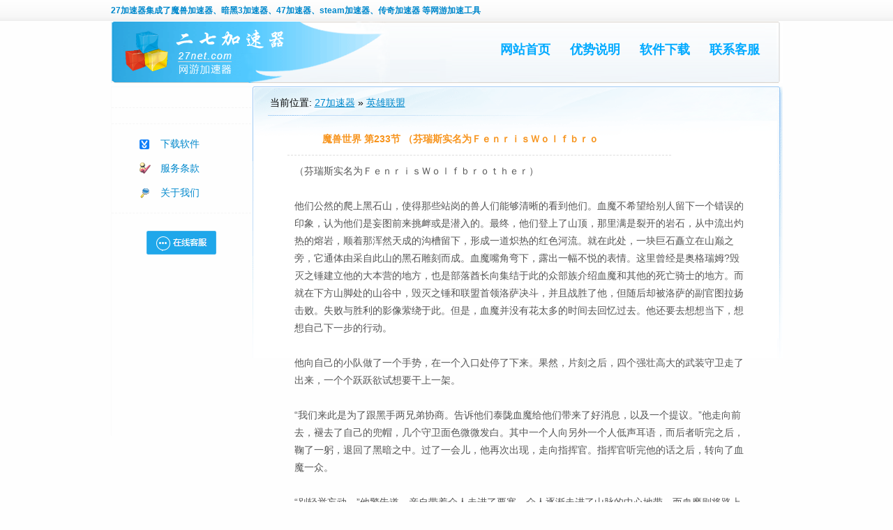

--- FILE ---
content_type: text/html
request_url: http://www.27net.com/lol/topic-87927-1-1.html
body_size: 7594
content:

<!DOCTYPE html PUBLIC "-//W3C//DTD XHTML 1.0 Transitional//EN" "http://www.w3.org/TR/xhtml1/DTD/xhtml1-transitional.dtd">
<html xmlns="http://www.w3.org/1999/xhtml"> 
<html>
<head>
<meta http-equiv="Content-Type" content="text/html; charset=gb2312">
<meta name="MSSmartTagsPreventParsing" content="TRUE">
<meta http-equiv="MSThemeCompatible" content="Yes">
<TITLE>魔兽世界 第233节 （芬瑞斯实名为ＦｅｎｒｉｓＷｏｌｆｂｒｏ_27加速器</TITLE>
<base href="http://www.27net.com/">

<style type="text/css"><!--
html 			{ } 
body 			{ margin:0; border: 0 !important;overflow-x:hidden; overflow-y: scroll; text-align: center;} 
body			{ background:#fefefe;font-size: 14px; margin:0px;font-family: 微软雅黑,Microsoft YaHei,宋体,Arial;}
a			{ text-decoration: underline; color: #08c; }
a:hover			{ position: relative; color: #f00; }
a:active		{ position: relative; color: #0a3; }
h1, h2, h3, h4, h5, h6 	{ font-weight: normal;}
table			{ font-size: 14px; }
input,select,textarea	{ font-size: 14px; color: #000000; background:#f6f6f6; font-weight: normal; vertical-align:middle; margin-bottom:3px; *margin-bottom:3px;padding-left:5px; border: 1px solid #666;}
form			{ margin: 0; padding: 0;}
select			{ font-size: 14px; color: #000000; font-weight: normal; background-color: #F8F8F8; }
.header			{ font-size: 14px; color: #FFFFFF;height: 27; background-color: #698CC3;}
.header a		{ position: relative; top: 0.5px; left: 0.5px; text-decoration: underline; }
.category		{ font-size: 14px; color: #000000; background-color: #EFEFEF ; height: 22;}
.tableborder		{ background: #D6E0EF; border: 1px solid #698CC3; } 
.singleborder		{ font-size: 0px; line-height: 1px; padding: 0px; background-color: #F8F8F8; }
.smalltxt		{ font-size: 14px; }
.outertxt		{ font-size: 14px; color: #000000; }
.outertxt a		{ color: #000000; }
.bold			{ font-weight: bold; }
.altbg1			{ background: #F8F8F8; }
.altbg2			{ background: #FFFFFF; }
.special		{ width: 100%; background-color: #FFFFFF;}
.maintable		{ width: 98%; background-color: #FFFFFF;}
.pstyle			{ text-indent: 30px; line-height: 150%; text-align: justify; text-justify: inter-ideograph;}
.lefttop		{ margin:0px auto; margin-bottom:10px; width:963px; }
.leftdown		{ float: left; width: 200px; min-height: 500px;border-left: 1px solid #fafafa;border-top: 1px solid #fafafa; text-align:center;}
.righttop		{ margin-left: 0px; padding: 5px 0 10px 0; text-align:left; float: right; width: 760px; min-height: 400px; background: url(images/default/bg_mainleft.gif) no-repeat;}
.rightnav		{ padding: 10px; margin-left: 15px; margin-bottom: 10px;}
.rightno		{ clear: both; padding: 10px 0 10px 0; margin:10px 0 0 50px;color:#F7941D;border-bottom: 1px dashed #ddd; width: 680px;}
.rightdesc		{ clear: both; padding: 10px 0; margin-left: 30px;line-height: 32px; padding-left:30px;width: 650px; color:#555;}
.rightdesc p		{ text-indent: 30px;line-height: 30px; };
.rightdesc li		{ list-style: none; display:block; height: 25px; line-height: 25px;}
.rightacc		{ clear:both;height:30px;padding:5px 0;margin-right:20px;border-bottom: 1px dashed #f5f5f5;}

.feenav			{ float: left; width:120px; border-bottom: 1px dashed #eee;font-size:14px; text-align:left; line-height:40px; height:40px; margin:5px 20px;padding-left:30px; background: url(images/point_10.gif) no-repeat 0 50%;}

.leftnav		{ text-align:left; line-height:40px; height:40px; margin-left:40px; padding-left:30px; background: url(images/point_10.gif) no-repeat 0 50%;}
.leftnav .xz 		{ border-bottom:1px solid #0af; }
.leftnav a 		{ text-decoration: none; }

.footer			{ border-top: 1px solid #ccc; background:#f7f7f7; color:#555;text-align:left;  width:100%; height:100px;font-size: 14px; }
.footer a		{ text-decoration: none;color:#555; }
.footerad a		{ font-size: 14px;cursor: none; color:#f7f7f7; }

.inputcs		{ FONT-SIZE: 14px; BORDER-RIGHT: #cccccc 1px solid; BORDER-TOP: #cccccc 1px solid; BORDER-LEFT: #cccccc 1px solid; BORDER-BOTTOM: #cccccc 1px solid;}
.intr			{ margin-top: 0px; margin-left: 0px; font-size: 14px; }
.intr	li		{ line-height:30px;list-style-type:none;clear:both;}
.intr	li .num 	{ background: url(images/ipmana/intr_ico.png) no-repeat; display:block;float:left;width: 20px;height: 30px;font-size: 14px;color: #fff;font-weight: bold;text-align: center;margin-right: 5px;}
.userinput		{ background: #fafafa; color: #55f; padding-left:10px;width: 180px; height: 22px; line-height:22px; margin-top:3px;margin-right:10px;}
.userinfo		{ float:left; padding-left:10px;line-height:30px; color:#ffaa00;}
.userinfo a		{ color:#ffaa00;}
.userback a		{ font-weight:bold;text-decoration: none; font-size:14px;margin:0px 10px;background: url(images/ico_btn.gif) -0px -147px;width: 110px;height: 28px;line-height:18px; text-align: center;padding: 10px 0px 0 0;border: 0;cursor: pointer;display: inline-block;}
.userback a:hover	{ position: relative; color: #f00;text-decoration: none; }
.userback a:active	{ position: relative; color: #0a3;text-decoration: none; }

.headerline { color: #08c;display: block; font-size: 12px; }
.headerline a{ text-decoration: none; }
.hheadright a { border-top:1px solid #fafafa ;padding: 0 6px 0;float: right; display: block; color: #333; font-size: 12px;text-decoration: none; }
.hheadright a:hover			{ position: relative; color: #f00; }
.hheadright a:active		{ position: relative; color: #0a3; }

.headertop 	{ margin:0px auto; background: url(images/headertop.png) no-repeat top center; margin-bottom:5px; margin-top: 1px;width:963px; height:88px;}
.headertop ul 	{ float: right; padding:0; margin: 25px 20px 5px 0; }
.headertop .xz 	{ border-top:1px solid #0af; border-bottom:1px solid #0af; }
.headertop li 	{ list-style: none; float: left; height: 30px; line-height:30px; width:80px; margin: 0px 10px;}
.headertop li a { font-weight: bold; text-indent:3px;font-size: 18px; height:30px; color: #00aaff;  display: block; text-decoration: none;}
.headertop a:hover { position: relative; color: #f00;text-decoration: none; }
.headertop a:active { position: relative; color: #0a3;text-decoration: none; }

.paytable td 	{ border-bottom: 1px dashed #fafafa; height:30px; }

.acctable 	{ width: 600px;}
.acctable td 	{ border-bottom: 1px dashed #f5f5f5; height:25px; }

.rightbox	{ float:left; text-align:center; margin:5px;padding: 10px;border: 1px dashed #ddd; width: 120px;height:100px;}
.rightbox a 	{ display: block;}

--></style></head>

<body>
<div style="height: 30px; line-height: 30px; background: url(images/27net/headerbg.png) repeat-x top center;">
<div style="width: 963px; height: 30px; line-height:30px;  margin: 0 auto;">
<span class="headerline" style="float: left;"><b>
<a href="http://www.27net.com">27加速器</a>集成了魔兽加速器、暗黑3加速器、47加速器、steam加速器、传奇加速器 等网游加速工具
</b>
</span>
<span class="hheadright" >
</span>
</div>
</div>

<div class="headertop">
<span style="float:left; margin: 12px 10px 0 20px;height: 60px; width:62px; "><img border="0" src="images/logo271.png"></span>

<span style="float:left; margin: 5px 0 0 0px;height: 80px; width:150px; "><img border="0" src="images/
logo272
.png"></span>
<ul>
<li ><a class="m1" hidefocus="true" href="/">网站首页</a></li>
<li  ><a href="proxy-5.html">优势说明</a></li>
<li ><a href="proxy-6.html">软件下载</a></li>
<li ><a href="proxy-chat.html">联系客服</a></li>
</ul>

<span style="float:right; text-align:right; margin:0 35px 0 0; width:320px;">
</span>
</div>

<div style="clear:both;"></div>
<div class="lefttop" >
<div class="leftdown">
 

<div style="margin: 15px 0 10px 0px;">
<div style="height:14px; "></div>
<div style="height:8px; border-top:1px dashed #f5f5f5;"></div>
<div style="height:14px; "></div>
<div style="height:8px; border-top:1px dashed #f5f5f5;"></div>
<div class="leftnav" style="height:35px;background: url(images/download3.gif) no-repeat 0 65%;"><a  href="proxy-6.html">下载软件</a></div>
<div class="leftnav" style="height:35px;background: url(images/default/try.gif) no-repeat 0 65%;"><a  href="proxy-9.html">服务条款</a></div>
<div class="leftnav" style="height:35px;background: url(images/default/search.gif) no-repeat 0 65%;"><a  href="proxy-5.html">关于我们</a></div>
<div style="height:14px; "></div>
<div style="height:15px; border-top:1px dashed #f5f5f5;"></div>
</div>
<div style="clear:both; "></div>
<div><a href="proxy-chat.html"><img src="images/default/zxkf.gif" border="0"></a><br>
</div>
</div>
<div class=righttop>

<div class=rightnav>当前位置: <a href="http://www.27net.com">27加速器</a> &raquo; <a href="lol/">英雄联盟</a> 
</div>
<div class=rightno style="padding-left: 50px; width:500px;line-height: 25px;"><b>魔兽世界 第233节 （芬瑞斯实名为ＦｅｎｒｉｓＷｏｌｆｂｒｏ</b></div>
<div class=rightdesc>
<div style="line-height: 25px;" ><a style="display:none;" ="/lol/"></a>（芬瑞斯实名为ＦｅｎｒｉｓＷｏｌｆｂｒｏｔｈｅｒ） <br><br>他们公然的爬上黑石山，使得那些站岗的兽人们能够清晰的看到他们。血魔不希望给别人留下一个错误的印象，认为他们是妄图前来挑衅或是潜入的。最终，他们登上了山顶，那里满是裂开的岩石，从中流出灼热的熔岩，顺着那浑然天成的沟槽留下，形成一道炽热的红色河流。就在此处，一块巨石矗立在山巅之旁，它通体由采自此山的黑石雕刻而成。血魔嘴角弯下，露出一幅不悦的表情。这里曾经是奥格瑞姆?毁灭之锤建立他的大本营的地方，也是部落酋长向集结于此的众部族介绍血魔和其他的死亡骑士的地方。而就在下方山脚处的山谷中，毁灭之锤和联盟首领洛萨决斗，并且战胜了他，但随后却被洛萨的副官图拉扬击败。失败与胜利的影像萦绕于此。但是，血魔并没有花太多的时间去回忆过去。他还要去想想当下，想想自己下一步的行动。 <br><br>他向自己的小队做了一个手势，在一个入口处停了下来。果然，片刻之后，四个强壮高大的武装守卫走了出来，一个个跃跃欲试想要干上一架。 <br><br>“我们来此是为了跟黑手两兄弟协商。告诉他们泰陇血魔给他们带来了好消息，以及一个提议。”他走向前去，褪去了自己的兜帽，几个守卫面色微微发白。其中一个人向另外一个人低声耳语，而后者听完之后，鞠了一躬，退回了黑暗之中。过了一会儿，他再次出现，走向指挥官。指挥官听完他的话之后，转向了血魔一众。 <br><br>“别轻举妄动。”他警告道，亲自带着众人走进了要塞。众人逐渐走进了山脉的中心地带，而血魔则将路上所见尽收眼底，很明显这一要塞一直在被不断使用着。当其他的一些兽人经过他们的时候，这些兽人全都停了下来仔细打量着众人。虽然在黑石塔中看到一个死亡骑士让他们深为惊讶，但是并没有一个人敢说什么。 <br><br>最终，众人来到了一个巨大的房间。血魔想了起来，这就是曾经属于毁灭之锤的王座，也是他的军委会所在。现在那个坐在黑色王座中的身影要比奥格瑞姆略矮，看起来也更为野蛮。此人容貌宽大，棕色的胡须显得十分蓬乱。他的头发、鼻子、耳朵、额头、护甲，甚至是他那把锋利的大剑上，都装饰着大量的勋章以及骨头。 <br><br>血魔在大剑的攻击范围之外停了下来，说道，“雷德。” <br><br>“血魔，”雷德?黑手，黑石氏族的副酋长回道。他脸上的笑容使他原本就不怎么好看的面容显得更加得丑陋。他换了一个坐姿，将一条腿翘到了王座的扶手上。“很好，很好，很好啊，哪阵风把你给吹来啦，死人？” <br><br>“是呵，”这声音的音调是如此的高。血魔看向了蜷在王座前的地上的麦姆。雷德的弟弟整半隐在阴影之中。“你跑了大老远的来看我哥俩，还真是勇气十足埃” <br><br>“黑暗之门已经被修复了。”血魔开始道，但是雷德轻哼一声。 <br><br>黑石首领回答道，“我在梦境中看到了它。我知道这肯定是你们这些术士们干的好事。”他眉头深皱，问道，“但那又怎样？” <br><br>血魔皱起了眉头。他和黑手兄弟的交谈并不如想象中的那么顺利。“现在，耐奥祖领导着部落。我来此是为了要请你们再度回归部落，你们和整个黑石氏族。我们也需要龙喉氏族，以及他们所驾驭的红龙军团。” <br><br>雷德看了看麦姆，而后两兄弟同时大笑起来。“在平安无事的过了两年之后，你再一次回到了这里，进入了我的要塞，还只带着这么几个小战士。即便如此，你还想要我很高兴的跪拜在那个老不死的萨满膝下？而且不光是我的战士们，我还得要把我的红龙也上缴给他？”他再一次笑了起来，尽管他的眼中充满了怒火。“你［＊＊＊＊］在搞笑１ <br><br>血魔坚持道，“你必须这样。我们需要你的力量，以及你的红龙，来实现我们的计划。” <br><br>“你们的计划跟我没关系。”雷德冷冷的答道，并站了起来。血魔意识到，尽管雷德?黑手还是有些孩子气，但他毕竟还是一个很有威胁的兽人。“那是你们的问题，不是我的。我才不管死耐奥祖现在有什么狗屁计划。当我们与联盟抗争的时候他在哪里？我在这里。当毁灭之锤失败的时候他在哪里？我在这里１ <br><br>“我也是，”麦姆附和道。 <br><br>“当黑暗之门被毁，我们被困在这里的时候，他又在哪里？当我们在两年的逃亡中，寻找那些存活下来的兽人，逐渐恢复我们的战斗力的时候，他又在哪里？我告诉你：他就在德拉诺舒舒服服的呆着，任由我们受难而不管不顾１雷德抓起他的大剑，向王座猛力砍去，斩开了黑石所制的扶手。麦姆跳了起来，疯狂的大笑着。 <br><br>“但是我在那里！是我把这些兽人们聚集起来的！我重建了部落，不是在德拉诺，而是在这里，在艾泽拉斯，就在人类的眼皮底下！现在，我就是酋长，我不允许那个废物一般的老萨满就这么夺走我的酋长之位１ <br><br>“失败。”雷德直白的接道。麦姆看上去还是那么的开心。“他没有亲身体验过战争的残酷。他不知道什么是战术，他不知道什么叫作战，他也不知道怎么样当一个领导者。联盟会轻轻松松的打败他的所谓的部落，然后……”他笑着，继续道，“我就可以从中获益了。我们会召集所有的幸存者加入我们，麦姆和我，就好像我们自上一次战争结束之后一直所做的一样。” <br><br>麦姆蹑手蹑脚的走了过来。雷德把他的手放在了他弟弟的头上，就好像对待一条宠物狗一样。“有着部落，真正的部落，以及红龙的帮助和我的指挥，我们将会席卷整个艾泽拉斯。”雷德看着血魔，大笑道，“在那之后，死人，你就将为我服务。” <br><br></div>
</div>
 
<div class=rightno><b><a href="forum-245-1.html">更多内容</a></b></div>
<div class=rightdesc>
<div style="margin-left: 30px;border-top: 1px; dashed #ccc; line-height:35px;">1. <a title="阅读 26831" href="lol/topic-87926-1-1.html">魔兽世界 第232节 穆拉丁郁闷的想着年轻的阿尔萨斯挥舞着木剑</a> <span style="float:right;"><font color="#888888">2011-10-22</font> </span></div>
<div style="margin-left: 30px;border-top: 1px; dashed #ccc; line-height:35px;">2. <a title="阅读 27289" href="lol/topic-87925-1-1.html">魔兽世界 第231节 “一点也不，一点也不。”泰瑞纳斯保证道，</a> <span style="float:right;"><font color="#888888">2011-10-22</font> </span></div>
<div style="margin-left: 30px;border-top: 1px; dashed #ccc; line-height:35px;">3. <a title="阅读 27572" href="lol/topic-87924-1-1.html">魔兽世界 第230节 托尔贝恩和其他很多人一样，对此很是不满。</a> <span style="float:right;"><font color="#888888">2011-10-22</font> </span></div>
<div style="margin-left: 30px;border-top: 1px; dashed #ccc; line-height:35px;">4. <a title="阅读 27994" href="lol/topic-87923-1-1.html">魔兽世界 第229节 穆拉丁笑不起来了。这算什么啊？究竟是谁在</a> <span style="float:right;"><font color="#888888">2011-10-22</font> </span></div>
<div style="margin-left: 30px;border-top: 1px; dashed #ccc; line-height:35px;">5. <a title="阅读 27800" href="lol/topic-87922-1-1.html">魔兽世界 第228节 “伙计们，上马１ 两分钟之后，他</a> <span style="float:right;"><font color="#888888">2011-10-22</font> </span></div>
<div style="margin-left: 30px;border-top: 1px; dashed #ccc; line-height:35px;">6. <a title="阅读 28351" href="lol/topic-87921-1-1.html">魔兽世界 第227节 她感到很冷，身上的衣服也早已被雨浸湿，但</a> <span style="float:right;"><font color="#888888">2011-10-22</font> </span></div>
<div style="margin-left: 30px;border-top: 1px; dashed #ccc; line-height:35px;">7. <a title="阅读 28925" href="lol/topic-87920-1-1.html">魔兽世界 第226节 图拉扬镇定地说道，“艾蕾莉亚，我一直在给</a> <span style="float:right;"><font color="#888888">2011-10-22</font> </span></div>
<div style="margin-left: 30px;border-top: 1px; dashed #ccc; line-height:35px;">8. <a title="阅读 28405" href="lol/topic-87919-1-1.html">魔兽世界 第225节 艾蕾莉亚?风行者的眼睛眯了起来，仿佛她也</a> <span style="float:right;"><font color="#888888">2011-10-22</font> </span></div>
<div style="margin-left: 30px;border-top: 1px; dashed #ccc; line-height:35px;">9. <a title="阅读 28731" href="lol/topic-87918-1-1.html">魔兽世界 第224节 直到这一次的鼠灾。 麦卡托克的反</a> <span style="float:right;"><font color="#888888">2011-10-22</font> </span></div>
<div style="margin-left: 30px;border-top: 1px; dashed #ccc; line-height:35px;">10. <a title="阅读 26905" href="lol/topic-87917-1-1.html">魔兽世界 第223节 格罗姆指了指自己手上的包，问道，“我已经</a> <span style="float:right;"><font color="#888888">2011-10-22</font> </span></div>
<div style="margin-left: 30px;border-top: 1px; dashed #ccc; line-height:35px;">11. <a title="阅读 31036" href="lol/topic-88268-1-1.html">魔兽世界 第574节 “没错。”卡德加说，“时间是很像钟表。”</a> <span style="float:right;"><font color="#888888">2011-11-20</font> </span></div>
<div style="margin-left: 30px;border-top: 1px; dashed #ccc; line-height:35px;">12. <a title="阅读 27585" href="lol/topic-87768-1-1.html">魔兽世界 第74节 大地仍然在震动，越来越剧烈。两骑黑石氏族</a> <span style="float:right;"><font color="#888888">2011-10-09</font> </span></div>
<div style="margin-left: 30px;border-top: 1px; dashed #ccc; line-height:35px;">13. <a title="阅读 27331" href="lol/topic-87960-1-1.html">魔兽世界 第266节 “妈的１卡德加咒骂道。他已经明白了之前发</a> <span style="float:right;"><font color="#888888">2011-10-25</font> </span></div>
<div style="margin-left: 30px;border-top: 1px; dashed #ccc; line-height:35px;">14. <a title="阅读 27778" href="lol/topic-87957-1-1.html">魔兽世界 第263节 “那些人类，他们有自己的法师，”他说道，</a> <span style="float:right;"><font color="#888888">2011-10-25</font> </span></div>
<div style="margin-left: 30px;border-top: 1px; dashed #ccc; line-height:35px;">15. <a title="阅读 30116" href="lol/topic-88207-1-1.html">魔兽世界 第513节 痛苦再度袭来，他抽搐着身子往后仰着头，脖</a> <span style="float:right;"><font color="#888888">2011-11-15</font> </span></div>
<div style="margin-left: 30px;border-top: 1px; dashed #ccc; line-height:35px;">16. <a title="阅读 128988" href="lol/topic-92067-1-1.html">英雄联盟加速器永久免费版下载地址及使用说明</a> <span style="float:right;"><font color="#888888">2013-05-23</font> </span></div>
<div style="margin-left: 30px;border-top: 1px; dashed #ccc; line-height:35px;">17. <a title="阅读 27861" href="lol/topic-88115-1-1.html">魔兽世界 第421节 “我没有希望被那样对待。”萨尔说。“我很</a> <span style="float:right;"><font color="#888888">2011-11-07</font> </span></div>
<div style="margin-left: 30px;border-top: 1px; dashed #ccc; line-height:35px;">18. <a title="阅读 27820" href="lol/topic-87761-1-1.html">魔兽世界 第67节 情况比杜隆坦想象得要遭，他小心地保持脸色</a> <span style="float:right;"><font color="#888888">2011-10-09</font> </span></div>
<div style="margin-left: 30px;border-top: 1px; dashed #ccc; line-height:35px;">19. <a title="阅读 27267" href="lol/topic-87866-1-1.html">魔兽世界 第172节 “你们需要加快行军速度”她隔着图拉扬身旁</a> <span style="float:right;"><font color="#888888">2011-10-17</font> </span></div>
<div style="margin-left: 30px;border-top: 1px; dashed #ccc; line-height:35px;">20. <a title="阅读 27872" href="lol/topic-87746-1-1.html">魔兽世界 第52节 “我希望他父亲的逝去充满荣耀。你的父亲也</a> <span style="float:right;"><font color="#888888">2011-10-07</font> </span></div>
</div>
 
</div>
<div style="clear: both;"></div>
</div>
<div style="clear: both; height:20px;"></div>
</div>
</div>

<div style="clear: both;"></div>
<div class="footer">
<div style="width: 980px; margin:0 auto;" >
    	<span style="float:left;width:300px; padding-top:22px;">
    
    		鄂公网安备 42108702000081号 <br><a href="http://beian.miit.gov.cn/">鄂ICP备17012648号-5</a>
    	</span>
    
       	<span style="float:right;padding-top:20px; height:50px; line-height: 150%; text-align:right;">
<a href="proxy-5.html">关于我们</a> <a href="proxy-chat.html">联系我们</a> <a href="proxy-9.html">使用说明</a> 
版权所有 2004-2022<br>
    		 
</span>
</div>

</body>
</html>
